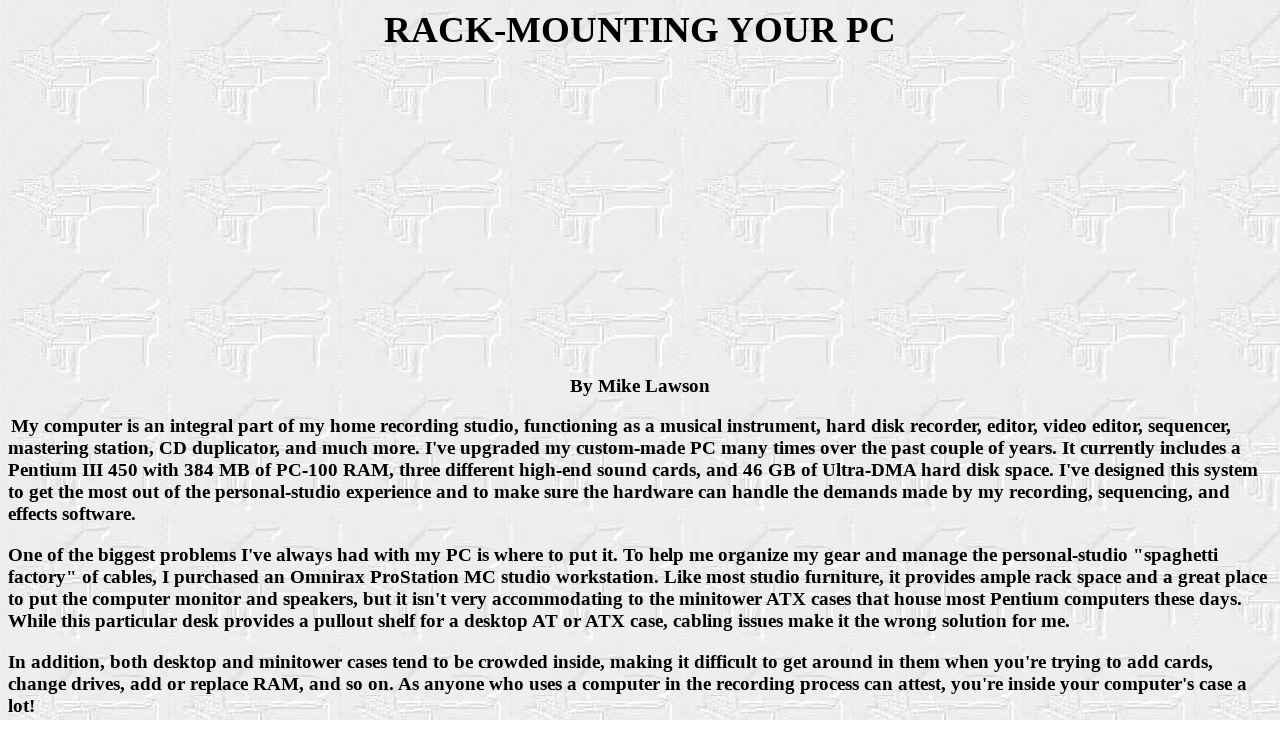

--- FILE ---
content_type: text/html; charset=windows-1251
request_url: https://www.dannychesnut.com/Recording/Studio/RackMountingYourPC-copy.htm
body_size: 6382
content:
<html>

<head>
<script data-ad-client="ca-pub-1905332223817362" async src="https://pagead2.googlesyndication.com/pagead/js/adsbygoogle.js"></script>
<meta http-equiv="Content-Type" content="text/html; charset=windows-1252">
<meta name="GENERATOR" content="Microsoft FrontPage 5.0">
<meta name="ProgId" content="FrontPage.Editor.Document">
<title>Rack Mounting Your PC - DannyChesnut.com</title>
</head>

<body style="font-size: 14pt; font-family: Times New Roman (serif); font-weight: bold" link="#000000" vlink="#000000" alink="#000000" background="../../images/DannysPiano.jpg">

<div id="article_head">
  <h1 align="center">RACK-MOUNTING YOUR PC</h1>
<center><script async src="https://pagead2.googlesyndication.com/pagead/js/adsbygoogle.js"></script>
<!-- danny-adapt -->
<ins class="adsbygoogle"
     style="display:block"
     data-ad-client="ca-pub-1905332223817362"
     data-ad-slot="9979827338"
     data-ad-format="auto"
     data-full-width-responsive="true"></ins>
<script>
     (adsbygoogle = window.adsbygoogle || []).push({});
</script></center>
  <p class="itals" align="center">By Mike Lawson</p>
  <p class="itals" align="left"><font size="1">&nbsp;</font>My computer is an 
  integral part of my home recording studio, functioning as a musical 
  instrument, hard disk recorder, editor, video editor, sequencer, mastering 
  station, CD duplicator, and much more. I've upgraded my custom-made PC many 
  times over the past couple of years. It currently includes a Pentium III 450 
  with 384 MB of PC-100 RAM, three different high-end sound cards, and 46 GB of 
  Ultra-DMA hard disk space. I've designed this system to get the most out of 
  the personal-studio experience and to make sure the hardware can handle the 
  demands made by my recording, sequencing, and effects software.</p>
  <!--end paragraph-->
  <!--begin paragraph-->
  <p>One of the biggest problems I've always had with my PC is where to put it. 
  To help me organize my gear and manage the personal-studio &quot;spaghetti factory&quot; 
  of cables, I purchased an Omnirax ProStation MC studio workstation. Like most 
  studio furniture, it provides ample rack space and a great place to put the 
  computer monitor and speakers, but it isn't very accommodating to the 
  minitower ATX cases that house most Pentium computers these days. While this 
  particular desk provides a pullout shelf for a desktop AT or ATX case, cabling 
  issues make it the wrong solution for me.</p>
  <!--end paragraph-->
  <!--begin paragraph-->
  <p>In addition, both desktop and minitower cases tend to be crowded inside, 
  making it difficult to get around in them when you're trying to add cards, 
  change drives, add or replace RAM, and so on. As anyone who uses a computer in 
  the recording process can attest, you're inside your computer's case a lot!</p>
  <!--end paragraph-->
  <!--begin paragraph-->
  <p>Heat is another problem with most types of computer cases, particularly 
  when you're running multiple sound cards and large-capacity hard drives (not 
  to mention today's faster processors and larger amounts of RAM). Heat kills 
  chips and motherboards, and the more peripherals you run, the hotter it gets 
  inside that little box, especially when it's on for extended periods. 
  Conventional computer cases have only one cooling fan, on the back of the 
  power supply. The only other cooling mechanism is the fan attached to the 
  processor chip, but that cools just the processor.</p>
  <!--end paragraph-->
  <!--begin paragraph-->
  <p>I decided that a rack-mounted computer was the best solution to the 
  problems of placement, internal access, and cooling. I've seen ads for 
  preconfigured, rack-mounted computers in Japanese recording magazines. A 
  couple of companies that advertise in EM will also configure a computer system 
  for home recording and sell it to you in a rack-mount case. But what about 
  someone like me, who simply needs a rack-mount ATX case to house an existing 
  computer system? Where could I buy such a case, and what would I need to know 
  about these cases in order to install my system in one?</p>
  <!--end paragraph-->
  <!--begin paragraph-->
  <p>INFITECH TO THE RESCUE I learned that there are surprisingly few options. 
  Some computer-parts retailers have rack-mount cases for servers, but they're 
  not appropriate for ATX PCs. The music retailers I visited said, &quot;Cool idea, 
  but we've never seen one.&quot;</p>
  <!--end paragraph-->
  <!--begin paragraph-->
  <p>Finally I found a company on the Web that would deal with individuals, not 
  just major accounts and bulk orders. Infitech makes and distributes 
  high-quality rack-mount computer cases for the computer and telecommunications 
  industries. The company had never received a request from a musician looking 
  to rack-mount a computer, and the people I spoke to were somewhat surprised 
  that there was a need in our industry for their products. However, they were 
  eager to help me and pass along some great information to other musicians 
  looking for a similar product.</p>
  <!--end paragraph-->
  <!--begin paragraph-->
  <p>I took my computer to Infitech and looked at their cases, which come in 4U 
  and 5U heights. In addition, I had to choose between an imported case and one 
  made domestically. The 4U cases are optimal for the home studio. The 5U cases 
  hold more drives, but they're larger than most home-studio musicians need. 
  Because of this, I'll only discuss the 4U cases.</p>
  <!--end paragraph-->
  <!--begin paragraph-->
  <p>The 4U imported case lists for a mere $139 without a power supply. The 4U 
  American-made case lists for $325, also without a power supply. If you're 
  taking your computer out of an ATX case, you should have no trouble removing 
  the old power supply and placing it in the rack-mount case. Otherwise, be 
  prepared to spend between $40 and $200 for a new power supply, depending on 
  how much power you need.</p>
  <!--end paragraph-->
  <!--begin paragraph-->
  <p>The 4U rack-mount case is 19 inches wide by 7 inches high by 18.5 inches 
  deep and weighs in at a hefty 30 pounds. Its body is made out of 
  electrogalvanized steel with an aluminum front, and it comes in any color you 
  want-as long as it's black!</p>
  <!--end paragraph-->
  <!--begin paragraph-->
  <p>The domestic model has three 5.25-inch horizontal, front drive bays and two 
  3.5-inch vertical, internal bays, while the imported version features two 
  5.25-inch horizontal, front drive bays and three 3.5-inch vertical, internal 
  bays. If you have a recording computer with two internal CD devices-such as a 
  CD-ROM and a CD-R-these will occupy both 5.25-inch bays in the import model. 
  If you also have an internal 5.25-inch input device-such as an E-mu APS, 
  Yamaha DSP Factory, or even the new Sound Blaster Live Platinum-you're out of 
  luck. You must forsake one of the three devices to use the less-expensive 
  imported case (as I did) or select the domestic model to accommodate all of 
  them.</p>
  <!--end paragraph-->
  <!--begin paragraph-->
  <p>Placing your computer in a rack provides better air circulation, thus 
  helping to keep those expensive components cool. The case itself is larger, 
  but you also have the benefit of at least three fans: one in the power supply, 
  one on the processor, and the rack's front fan. The domestic cases have, in 
  addition to the power-supply and processor fans, two fans in front and one in 
  the middle.</p>
  <!--end paragraph-->
  <!--begin paragraph-->
  <p>These fans keep things cool, but they also produce noise. The front-mounted 
  fans (which are covered by an air filter) are the biggest noise problem. But 
  the imported model's single front fan seems only about as loud as the regular 
  ATX case once the unit is placed in a rack. And, of course, you can easily 
  reach inside the case and unplug the fan's power cable if necessary.</p>
  <!--end paragraph-->
  <!--begin paragraph-->
  <p>The 3.5-inch and 5.25-inch devices you install are all mounted into one 
  vibration-dampening, shock-mount chassis. This is a wonderful feature if you 
  need to take your rack-mounted computer on the road in a flight case. You also 
  get an LED power light, a hard disk activity light, a sturdy power switch, and 
  a lockable front door that provides access to the drives.</p>
  <!--end paragraph-->
  <!--begin paragraph-->
  <p>GET TO WORK Assembling a computer is a lot of work. But the rack case 
  provides a lot of space to work with, so it's much easier to read all those 
  little white words on the dark green motherboard and figure out where to plug 
  things in.</p>
  <!--end paragraph-->
  <!--begin paragraph-->
  <p>Here are some basic tips for taking your computer out of one case and 
  putting it into another:</p>
  <!--end paragraph-->
  <!--begin paragraph-->
  <p>1. Gather pencil and paper, a small Phillips screwdriver, and a small 
  flathead screwdriver.</p>
  <!--end paragraph-->
  <!--begin paragraph-->
  <p>2. Make sure the computer is powered down and unplugged.</p>
  <!--end paragraph-->
  <!--begin paragraph-->
  <p>3. Discharge the static electricity in your body before touching anything 
  inside the computer. It's best to use a wrist-strap grounding cable that 
  attaches to the metal chassis of the case you're working on. If you don't have 
  one, at least touch the metal sides of the case before you reach in and grab a 
  card.</p>
  <!--end paragraph-->
  <!--begin paragraph-->
  <p>4. Perform the transfer on a big workbench or table, such as a dining-room 
  table. This enables you to place the ATX minitower on one end of the table and 
  the rack case on the other, giving you room in between to lay out the parts, 
  screws, and cables.</p>
  <!--end paragraph-->
  <!--begin paragraph-->
  <p>5. Remove all cards from the computer. Put them on the table in the order 
  they came out or write down the order so you can put them back the same way.</p>
  <!--end paragraph-->
  <!--begin paragraph-->
  <p>6. Take note of the position of the red line (or broken red line) on any 
  ribbon cables. This line indicates the location of pin 1, letting you 
  determine the correct orientation of the cable. On most modern devices, the 
  cable is designed so that you can connect it in only one way. However, some 
  devices do not offer such a foolproof connector; if you make a connection 
  backwards, you can cause yourself a lot of headaches. Write down which side of 
  the device has the red line. Sketch it out if you need to.</p>
  <!--end paragraph-->
  <!--begin paragraph-->
  <p>7. Gently remove the drives, making sure to note the order in which they 
  were connected inside the old case. If you have four IDE devices (two masters 
  and two slaves), know which is which so you can plug them back in correctly.</p>
  <!--end paragraph-->
  <!--begin paragraph-->
  <p>8. Once you've removed all the devices (except for the RAM and 
  processor/fan), unplug the power supply from the motherboard, remove both from 
  the old case, and install them in the new case (see Figs. 1 and 2). Don't let 
  the motherboard touch any metal in the new case, otherwise it will form a 
  ground loop that will prevent the computer from working.</p>
  <!--end paragraph-->
  <!--begin paragraph-->
  <p>9. From here, put everything into the rack case in the order they came out 
  of the old case (see Figs. 3 and 4). This process isn't exactly rocket 
  science, but it can be an all-day task if you don't take a little time to put 
  things back the right way.</p>
  <!--end paragraph-->
  <!--begin paragraph-->
  <p>UP AND RUNNING When you've reassembled your computer and powered it up to 
  confirm that everything works properly, you're ready to place your new 
  rack-mount computer where it belongs-in the rack! But the fun doesn't end 
  here. That computer is heavy, so place it in the bottom of the rack to make 
  sure gravity stays your friend. I left a 2U gap above the computer so I can 
  pop the top and get inside as needed. I also left the top cover unscrewed so 
  it's easy to remove.</p>
  <!--end paragraph-->
  <!--begin paragraph-->
  <p>Use isolation washers to keep metal cases from touching the metal rack 
  rails. This will prevent ground-loop noise from other devices in the 
  rack-especially important for rack-mounted components powered from the 
  computer, because they might not work at all if there's a ground loop. In 
  fact, you might want to put these components in a separate rack altogether.</p>
  <!--end paragraph-->
  <!--begin paragraph-->
  <p>Now that the hard work is done, I am greatly enjoying having a rack-mounted 
  computer. It's easier to get in and out of the chassis, the cables are better 
  organized and integrated with the other rack-mounted gear, and I've freed up 
  space on my desktop for other things. I highly recommend this conversion for 
  anyone who needs to make better use of space in a home or pro studio and wants 
  to enjoy the benefits a rack-mounted computer can bring.</p>
  <!--end paragraph-->
  <!--begin paragraph-->
  <p>Mike Lawson is a San Francisco Bay Area songwriter, guitarist, and home 
  recording junkie with numerous performing and recording credits. He's served 
  on the Board of Governors of the San Francisco chapter of the National Academy 
  of Recording Arts and Sciences (NARAS) and is also the publisher of MixBooks 
  and EMBooks. Visit his Web site at www.mikelawson.com.</p>
  <!--end paragraph-->
  <!--begin paragraph-->
  <p>After I completed this project, I learned that Middle Atlantic Products 
  offers ATX and AT rack-mount computer cases. Both cases list for $469 and 
  include a power supply. Wave Digital also offers computer cases with 
  shock-mount drive bays. The simplest case lists for $389; the full-featured 
  case, which includes a power supply, lists for $469.</p>
  <p><font size="1">&nbsp;</font></p>
  <blockquote>
    <blockquote>
      <blockquote>
        <h2><img alt="Must Reads" src="must_reads.gif" width="79" height="11"></h2>
        <div class="leadinsm">
          <h3 class="leadinlist">
          <a href="http://emusician.com/mics/emusic_mics_mix">Understanding 
          Microphones</a></h3>
        </div>
        <div class="leadinsm">
          <h3 class="leadinlist">
          <a href="http://emusician.com/tutorials/capturing_kit/">Recording 
          Acoustic Drums</a></h3>
        </div>
        <div class="leadinsm">
          <h3 class="leadinlist">
          <a href="http://emusician.com/tutorials/emusic_old_two_four">Classic 
          Snare Drum Sounds</a></h3>
        </div>
        <div class="leadinsm">
          <h3 class="leadinlist">
          <a href="http://emusician.com/speakers/emusic_good_references">All 
          About Reference Monitors</a></h3>
        </div>
        <div class="leadinsm">
          <h3 class="leadinlist">
          <a href="http://emusician.com/dsp/emusic_dave_pensado_plugin/">Using 
          Plug-ins Creatively</a></h3>
        </div>
        <div class="leadinsm">
          <h3 class="leadinlist">
          <a href="http://emusician.com/tutorials/electronic_century1">The 
          Electronic Century Part 1</a></h3>
        </div>
        <div class="leadinsm">
          <h3 class="leadinlist">
          <a href="http://emusician.com/tutorials/electronic_century2">The 
          Electronic Century Part 2</a></h3>
        </div>
        <div class="leadinsm">
          <h3 class="leadinlist">
          <a href="http://emusician.com/tutorials/electronic_century3">The 
          Electronic Century Part 3</a></h3>
        </div>
        <div class="leadinsm">
          <h3 class="leadinlist">
          <a href="http://emusician.com/tutorials/electronic_century4">The 
          Electronic Century Part 4</a></h3>
        </div>
      </blockquote>
    </blockquote>
  </blockquote>
  <p>&nbsp;</p>
  <p align="center"><a href="BuildingYourStudio.htm">Click Here To Return To 
  Link Page.</a></p>
  <p>&nbsp;</div>

</body>

<!-- Yandex.Metrika counter -->
<script type="text/javascript" >
   (function(m,e,t,r,i,k,a){m[i]=m[i]||function(){(m[i].a=m[i].a||[]).push(arguments)};
   m[i].l=1*new Date();k=e.createElement(t),a=e.getElementsByTagName(t)[0],k.async=1,k.src=r,a.parentNode.insertBefore(k,a)})
   (window, document, "script", "https://mc.yandex.ru/metrika/tag.js", "ym");

   ym(75380596, "init", {
        clickmap:true,
        trackLinks:true,
        accurateTrackBounce:true
   });
</script>
<noscript><div><img src="https://mc.yandex.ru/watch/75380596" style="position:absolute; left:-9999px;" alt="" /></div></noscript>
<!-- /Yandex.Metrika counter -->
</html>

--- FILE ---
content_type: text/html; charset=utf-8
request_url: https://www.google.com/recaptcha/api2/aframe
body_size: 269
content:
<!DOCTYPE HTML><html><head><meta http-equiv="content-type" content="text/html; charset=UTF-8"></head><body><script nonce="1QUpfgqBRa9GPMyW3bSWBQ">/** Anti-fraud and anti-abuse applications only. See google.com/recaptcha */ try{var clients={'sodar':'https://pagead2.googlesyndication.com/pagead/sodar?'};window.addEventListener("message",function(a){try{if(a.source===window.parent){var b=JSON.parse(a.data);var c=clients[b['id']];if(c){var d=document.createElement('img');d.src=c+b['params']+'&rc='+(localStorage.getItem("rc::a")?sessionStorage.getItem("rc::b"):"");window.document.body.appendChild(d);sessionStorage.setItem("rc::e",parseInt(sessionStorage.getItem("rc::e")||0)+1);localStorage.setItem("rc::h",'1768615420594');}}}catch(b){}});window.parent.postMessage("_grecaptcha_ready", "*");}catch(b){}</script></body></html>